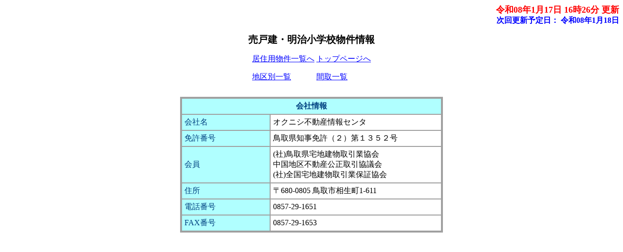

--- FILE ---
content_type: text/html
request_url: https://www.okunisi.jp/baibai/1-18kp.html
body_size: 3213
content:
<?xml version="1.0" encoding="Shift_JIS"?>
<!DOCTYPE html PUBLIC "-//W3C//DTD XHTML 1.0 Transitional//EN" "http://www.w3.org/TR/xhtml1/DTD/xhtml1-transitional.dtd">
<html xmlns="http://www.w3.org/1999/xhtml" lang="ja" xml:lang="ja">
<head>
<meta content="text/html; charset=Shift_JIS" http-equiv="Content-Type" />
<meta http-equiv="Content-Style-Type" content="text/css" />
<meta name="keywords" content="小学校区,明治小学校,不動産,売買" />
<meta name="description" content="小学校区 明治小学校物件の不動産物件情報はオクニシ不動産情報センタにお任せください。" />
<script src="option/js/jquery.js" type="text/javascript"></script>
<link rel="stylesheet" href="option/css/lightbox.css" type="text/css" media="screen" />
<script src="option/js/prototype.lite.js" type="text/javascript"></script>
<script src="option/js/moo.fx.js" type="text/javascript"></script>
<script src="option/js/litebox-1.0.js" type="text/javascript"></script>
<link href="k_station.css" rel="stylesheet" type="text/css" />
<script type="text/javascript" src="option/koushinyotei.js"></script>
<title>売戸建・明治小学校物件情報</title>
</head>
<body onload="initLightbox();popup_set();">

<script type="text/javascript" src="option/popup.js"></script>
<div id="container">
  <div id="header">
    <div id="update">
      <a name="IchiTop" id="IchiTop"></a><div class="update-time">令和08年1月17日 16時26分 更新</div>
      <div class="update-next">次回更新予定日：
        <script language="JavaScript" type="text/javascript">koushinyotei();</script>
      </div>
    </div>
    <div id="navi"><a name="top" id="top"></a>
      <h1>売戸建・明治小学校物件情報</h1>
      <div class="description">
        <p><a href="b_bukken.html#Train1" target="_top" title="居住用物件一覧へ">居住用物件一覧へ</a>
           <a href="../" target="_top" title="トップページへ">トップページへ</a>
        </p>
        <p>
          <a href="1-18k.html" title="売戸建・明治小学校物件情報を表示します。">地区別一覧</a>　　　
          <a href="1-18kl.html" title="間取一覧">間取一覧</a>　　　
        </p>
      </div>
    </div>
  </div>

  <div id="navi-footer">
    <div id="footer">
    <table cellpadding="5" cellspacing="0" class="company-station-table" summary="会社情報">
      <tbody>
        <tr>
          <td class="icom1" colspan="2">会社情報</td>
        </tr>
        <tr>
          <td class="icom2">会社名</td>
          <td class="icom3">オクニシ不動産情報センタ</td>
        </tr>
        <tr>
          <td class="icom2">免許番号</td>
          <td class="icom3">鳥取県知事免許（２）第１３５２号</td>
        </tr>
        <tr>
          <td class="icom2">会員</td>
          <td class="icom3">(社)鳥取県宅地建物取引業協会　<br />中国地区不動産公正取引協議会<br />(社)全国宅地建物取引業保証協会</td>
        </tr>
        <tr>
          <td class="icom2">住所</td>
          <td class="icom3">〒680-0805 鳥取市相生町1-611</td>
        </tr>
        <tr>
          <td class="icom2">電話番号</td>
          <td class="icom3">0857-29-1651</td>
        </tr>
        <tr>
          <td class="icom2">FAX番号</td>
          <td class="icom3">0857-29-1653</td>
        </tr>
      </tbody>
    </table>
    </div>
  </div>
</div>
</body>
</html>



--- FILE ---
content_type: text/css
request_url: https://www.okunisi.jp/baibai/k_station.css
body_size: 6144
content:
body  {
    font-size: 16px;
    text-align: center;
    font-family: 'ＭＳ Ｐゴシック' ;
    background-color: #ffffff;
    background-attachment: fixed;
}
h1 {
    font-size: 20px;
    color: #000000;
}
img {
    border: none;
}
#container {
    text-align: center;
    width: 100%;
}
#update {
    text-align: right;
    width: 100%;
}
.update-time {
    font-size: 18px;
    font-weight: bold;
    color: #ff0000;
}
.update-next {
    font-size: 16px;
    font-weight: bold;
    color: #0000ff;
}
#navi {
    width: 100%;
    text-align: center;
    margin: 15px 0px 30px;
    color: #000000;
}
#navi-footer {
    width: 100%;
    text-align: center;
    margin: 15px 0px 30px;
    color: #000000;
}
.description {
    color: #000000;
}
.menu {
    text-align: left;
}
#map-header {
    width: 760px;
    margin-right: auto;
    margin-left: auto;
    text-align: center;
    background-color: #b0ffff;
    border: 3px solid #a0a0a0;
}
.map-title {
    font-weight: bold;
    font-size: 23px;
    color: #004080;
}
#attention {
    width: 696px;
    height: 15px;
    color: #004080;
    background-color: #b0ffff;
}
td.data {
    text-align: left;
    background-color: #e6e6e6;
    color: #000000;
}
td.picture {
    text-align: center;
    background-color: #e6e6e6;
    color: #000000;
}
td.mappay {
    text-align: left;
    background-color: #e6e6e6;
    color: #FF0000;
    font-weight: bold;
}
td.title {
    white-space: nowrap;
}
.count {
    width: 700px;
    text-align: right;
    color: #ff0000;
    font-weight: bold;
    margin-right: auto;
    margin-left: auto;
}
span.yachin {
    color: #FF0000;
    font-weight: bold;
    font-size: 18px;
}
#contents {
    width: 100%;
    text-align: center;
    margin-right: auto;
    margin-left: auto;
}
.contact {
    text-align: center;
}
#station-box {
    width: 100%;
}
.station-block {
    margin-bottom: 20px;
}
.station-table {
    border: 3px solid #a0a0a0;
    font-size: 16px;
    width: auto;
    text-align: center;
    margin-right: auto;
    margin-left: auto;
}
.station-table th {
    white-space: nowrap;
    border: 1px solid #a0a0a0;
    background-color: #b0ffff;
    color: #004080;
}
.station-table td {
    border: 1px solid #a0a0a0;
    text-align: center;
}
.station-table td.odd {
    background-color: #ffffff;
    color: #000000;
}
.station-table td.even {
    background-color: #e6e6e6;
    color: #000000;
}
.station-table td.leftodd {
    text-align: left;
    background-color: #ffffff;
    color: #000000;
}
.station-table td.lefteven {
    text-align: left;
    background-color: #e6e6e6;
    color: #000000;
}
.company-station-table {
    border: 3px solid #a0a0a0;
    font-size: 16px;
    margin-right: auto;
    margin-left: auto;
    width: 540px;
}
.company-station-table td {
    border: 1px solid #a0a0a0;
}
.company-station-table td.icom1 {
    background-color: #b0ffff;
    color: #004080;
    font-weight: bold;
    text-align: center;
}
.company-station-table td.icom2 {
    background-color: #b0ffff;
    color: #004080;
    text-align: left;
    width: 170px;
}
.company-station-table td.icom3 {
   background-color: #ffffff;
   color: #000000;
    text-align: left;
}
#image-box {
    width: 660px;
    margin-right: auto;
    margin-left: auto;
}
.image-block {
    margin-bottom: 20px;
}
.image-table {
    border: 3px solid #a0a0a0;
    font-size: 16px;
    width: 100%;
    text-align: center;
    margin-right: auto;
    margin-left: auto;
    margin-bottom: 5px;
}
.image-table td.even {
    border: 1px solid #a0a0a0;
    font-weight: bold;
    font-size: 18px;
    background-color: #e6e6e6;
    color: #000000;
    width: 160px;
}
.image-table td.odd {
    border: 1px solid #a0a0a0;
    font-weight: bold;
    font-size: 18px;
    background-color: #ffffff;
    color: #000000;
    width: 25%;
}
.image-table td.odd-img {
    border: 1px solid #a0a0a0;
    font-weight: bold;
    font-size: 18px;
    background-color: #e6e6e6;
    color: #000000;
    width: 160px;
    height: 160px;
}
.image-table td.yachin {
    border: 1px solid #a0a0a0;
    font-weight: bold;
    font-size: 18px;
    background-color: #b0ffff;
    color: #004080;
    width: 160px;
}
#footer {
    margin-bottom: 20px;
    width: 640px;
    margin-right: auto;
    margin-left: auto;
}
div.center-pos {
    text-align: center;
}
.search-items {
    border: 3px solid #a0a0a0;
    font-size: 16px;
    width: 640px;
    margin-right: auto;
    margin-left: auto;
}
.search-items td {
    border: 1px solid #a0a0a0;
}
.search-items td.main-title {
    text-align: center;
    font-weight: bold;
    background-color: #b0ffff;
    color: #004080;
    padding: 5px;
}
.search-items td.search-title {
    text-align: center;
    font-weight: bold;
    background-color: #b0ffff;
    color: #004080;
    padding: 5px;
    width: 25%;
}
.search-items td.search-data {
    text-align: left;
    background-color: #ffffff;
    padding: 5px;
    width: 60%;
}
.search-items td.search-button {
    width: 15%;
    background-color: #ffffff;
    text-align: center;
}
.sort-items {
    font-size: 16px;
    text-align: left;
    width: 640px;
    margin-top: 5px;
    margin-right: auto;
    margin-left: auto;
}
.sort-title {    border: 1px solid #a0a0a0;
    background-color: #b0ffff;
    color: #004080;
    padding: 5px;
    text-align: center;
    margin-right: auto;
    margin-left: auto;
}.sort-item {
    margin-left: 5px;
}
span.red {
    color: #ff0000;
    text-align: center;
    font-size: 20px;
    font-weight: bold;
}
div.paging {
    color: #000000;
    text-align: center;
}
#prepare {
    background-color: #000000;
    width: 700px;
    height: 500px;
    font-size: 24px;
    text-align: center;
    font-weight: bold;
    color: #ffffff;
}
.address {
   text-align: left;
}
span.popup{
    display: block;
    text-align: center;
}
#largePop{
    display:none;
    position: absolute;
    top:0;
    left:0;
    margin-top:0;
    margin-left:0;
    background-color: #FFFFFF;
    border: 1px solid #9999FF;
    width: 250px;
    height: 250px;
    text-align: center;
}
a:link { color: #0000ff }a:visited { color: #800080 }